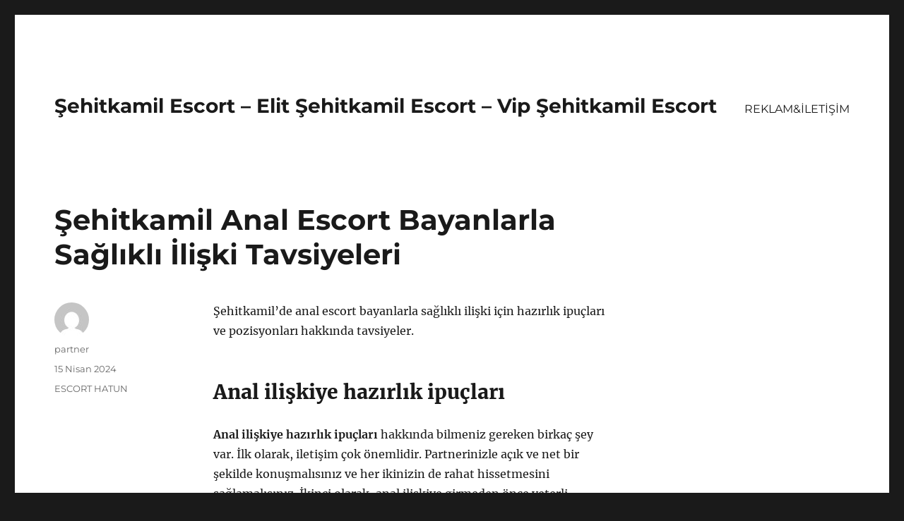

--- FILE ---
content_type: text/html
request_url: https://sehitkamilescort.net/sehitkamil-anal-escort-bayanlarla-saglikli-iliski-tavsiyeleri/
body_size: 8127
content:
<!DOCTYPE html>
<html lang="tr" class="no-js">
<head>
<meta charset="UTF-8">
<meta name="viewport" content="width=device-width, initial-scale=1">
<link rel="profile" href="https://gmpg.org/xfn/11">
<link rel="pingback" href="https://sehitkamilescort.net/xmlrpc.php">
<script>(function(html){html.className = html.className.replace(/\bno-js\b/,'js')})(document.documentElement);</script>
<meta name='robots' content='index, follow, max-image-preview:large, max-snippet:-1, max-video-preview:-1' />
<style>img:is([sizes="auto" i], [sizes^="auto," i]) { contain-intrinsic-size: 3000px 1500px }</style>
<!-- This site is optimized with the Yoast SEO plugin v21.8 - https://yoast.com/wordpress/plugins/seo/ -->
<title>Şehitkamil Anal Escort Bayanlarla Sağlıklı İlişki Tavsiyeleri - Şehitkamil Escort - Elit Şehitkamil Escort - Vip Şehitkamil Escort</title>
<meta name="description" content="Şehitkamil&#039;de anal escort bayanlarla sağlıklı ilişki için hazırlık ipuçları ve pozisyonları hakkında tavsiyeler." />
<link rel="canonical" href="https://sehitkamilescort.net/sehitkamil-anal-escort-bayanlarla-saglikli-iliski-tavsiyeleri/" />
<meta property="og:locale" content="tr_TR" />
<meta property="og:type" content="article" />
<meta property="og:title" content="Şehitkamil Anal Escort Bayanlarla Sağlıklı İlişki Tavsiyeleri - Şehitkamil Escort - Elit Şehitkamil Escort - Vip Şehitkamil Escort" />
<meta property="og:description" content="Şehitkamil&#039;de anal escort bayanlarla sağlıklı ilişki için hazırlık ipuçları ve pozisyonları hakkında tavsiyeler." />
<meta property="og:url" content="https://sehitkamilescort.net/sehitkamil-anal-escort-bayanlarla-saglikli-iliski-tavsiyeleri/" />
<meta property="og:site_name" content="Şehitkamil Escort - Elit Şehitkamil Escort - Vip Şehitkamil Escort" />
<meta property="article:published_time" content="2024-04-15T11:42:05+00:00" />
<meta name="author" content="partner" />
<meta name="twitter:card" content="summary_large_image" />
<meta name="twitter:label1" content="Yazan:" />
<meta name="twitter:data1" content="partner" />
<meta name="twitter:label2" content="Tahmini okuma süresi" />
<meta name="twitter:data2" content="2 dakika" />
<script type="application/ld+json" class="yoast-schema-graph">{"@context":"https://schema.org","@graph":[{"@type":"WebPage","@id":"https://sehitkamilescort.net/sehitkamil-anal-escort-bayanlarla-saglikli-iliski-tavsiyeleri/","url":"https://sehitkamilescort.net/sehitkamil-anal-escort-bayanlarla-saglikli-iliski-tavsiyeleri/","name":"Şehitkamil Anal Escort Bayanlarla Sağlıklı İlişki Tavsiyeleri - Şehitkamil Escort - Elit Şehitkamil Escort - Vip Şehitkamil Escort","isPartOf":{"@id":"https://sehitkamilescort.net/#website"},"datePublished":"2024-04-15T11:42:05+00:00","dateModified":"2024-04-15T11:42:05+00:00","author":{"@id":"https://sehitkamilescort.net/#/schema/person/5db6cf0c03c2f4ffc6fbf5b2ecf9b2c9"},"description":"Şehitkamil'de anal escort bayanlarla sağlıklı ilişki için hazırlık ipuçları ve pozisyonları hakkında tavsiyeler.","breadcrumb":{"@id":"https://sehitkamilescort.net/sehitkamil-anal-escort-bayanlarla-saglikli-iliski-tavsiyeleri/#breadcrumb"},"inLanguage":"tr","potentialAction":[{"@type":"ReadAction","target":["https://sehitkamilescort.net/sehitkamil-anal-escort-bayanlarla-saglikli-iliski-tavsiyeleri/"]}]},{"@type":"BreadcrumbList","@id":"https://sehitkamilescort.net/sehitkamil-anal-escort-bayanlarla-saglikli-iliski-tavsiyeleri/#breadcrumb","itemListElement":[{"@type":"ListItem","position":1,"name":"Anasayfa","item":"https://sehitkamilescort.net/"},{"@type":"ListItem","position":2,"name":"Şehitkamil Anal Escort Bayanlarla Sağlıklı İlişki Tavsiyeleri"}]},{"@type":"WebSite","@id":"https://sehitkamilescort.net/#website","url":"https://sehitkamilescort.net/","name":"Şehitkamil Escort - Elit Şehitkamil Escort - Vip Şehitkamil Escort","description":"","potentialAction":[{"@type":"SearchAction","target":{"@type":"EntryPoint","urlTemplate":"https://sehitkamilescort.net/?s={search_term_string}"},"query-input":"required name=search_term_string"}],"inLanguage":"tr"},{"@type":"Person","@id":"https://sehitkamilescort.net/#/schema/person/5db6cf0c03c2f4ffc6fbf5b2ecf9b2c9","name":"partner","image":{"@type":"ImageObject","inLanguage":"tr","@id":"https://sehitkamilescort.net/#/schema/person/image/","url":"https://secure.gravatar.com/avatar/03f815122812595655228fef3a24359be30bd1cff2d64a35abfd110c9258b00c?s=96&d=mm&r=g","contentUrl":"https://secure.gravatar.com/avatar/03f815122812595655228fef3a24359be30bd1cff2d64a35abfd110c9258b00c?s=96&d=mm&r=g","caption":"partner"},"sameAs":["https://sehitkamilescort.net"],"url":"https://sehitkamilescort.net/author/partner/"}]}</script>
<!-- / Yoast SEO plugin. -->
<link rel="alternate" type="application/rss+xml" title="Şehitkamil Escort - Elit Şehitkamil Escort - Vip Şehitkamil Escort &raquo; akışı" href="https://sehitkamilescort.net/feed/" />
<link rel="alternate" type="application/rss+xml" title="Şehitkamil Escort - Elit Şehitkamil Escort - Vip Şehitkamil Escort &raquo; yorum akışı" href="https://sehitkamilescort.net/comments/feed/" />
<link rel="alternate" type="application/rss+xml" title="Şehitkamil Escort - Elit Şehitkamil Escort - Vip Şehitkamil Escort &raquo; Şehitkamil Anal Escort Bayanlarla Sağlıklı İlişki Tavsiyeleri yorum akışı" href="https://sehitkamilescort.net/sehitkamil-anal-escort-bayanlarla-saglikli-iliski-tavsiyeleri/feed/" />
<!-- <link rel='stylesheet' id='wp-block-library-css' href='https://sehitkamilescort.net/wp-includes/css/dist/block-library/style.min.css?ver=6.8.3' media='all' /> -->
<link rel="stylesheet" type="text/css" href="//sehitkamilescort.net/wp-content/cache/wpfc-minified/jo7xztvy/fn4ac.css" media="all"/>
<style id='wp-block-library-theme-inline-css'>
.wp-block-audio :where(figcaption){color:#555;font-size:13px;text-align:center}.is-dark-theme .wp-block-audio :where(figcaption){color:#ffffffa6}.wp-block-audio{margin:0 0 1em}.wp-block-code{border:1px solid #ccc;border-radius:4px;font-family:Menlo,Consolas,monaco,monospace;padding:.8em 1em}.wp-block-embed :where(figcaption){color:#555;font-size:13px;text-align:center}.is-dark-theme .wp-block-embed :where(figcaption){color:#ffffffa6}.wp-block-embed{margin:0 0 1em}.blocks-gallery-caption{color:#555;font-size:13px;text-align:center}.is-dark-theme .blocks-gallery-caption{color:#ffffffa6}:root :where(.wp-block-image figcaption){color:#555;font-size:13px;text-align:center}.is-dark-theme :root :where(.wp-block-image figcaption){color:#ffffffa6}.wp-block-image{margin:0 0 1em}.wp-block-pullquote{border-bottom:4px solid;border-top:4px solid;color:currentColor;margin-bottom:1.75em}.wp-block-pullquote cite,.wp-block-pullquote footer,.wp-block-pullquote__citation{color:currentColor;font-size:.8125em;font-style:normal;text-transform:uppercase}.wp-block-quote{border-left:.25em solid;margin:0 0 1.75em;padding-left:1em}.wp-block-quote cite,.wp-block-quote footer{color:currentColor;font-size:.8125em;font-style:normal;position:relative}.wp-block-quote:where(.has-text-align-right){border-left:none;border-right:.25em solid;padding-left:0;padding-right:1em}.wp-block-quote:where(.has-text-align-center){border:none;padding-left:0}.wp-block-quote.is-large,.wp-block-quote.is-style-large,.wp-block-quote:where(.is-style-plain){border:none}.wp-block-search .wp-block-search__label{font-weight:700}.wp-block-search__button{border:1px solid #ccc;padding:.375em .625em}:where(.wp-block-group.has-background){padding:1.25em 2.375em}.wp-block-separator.has-css-opacity{opacity:.4}.wp-block-separator{border:none;border-bottom:2px solid;margin-left:auto;margin-right:auto}.wp-block-separator.has-alpha-channel-opacity{opacity:1}.wp-block-separator:not(.is-style-wide):not(.is-style-dots){width:100px}.wp-block-separator.has-background:not(.is-style-dots){border-bottom:none;height:1px}.wp-block-separator.has-background:not(.is-style-wide):not(.is-style-dots){height:2px}.wp-block-table{margin:0 0 1em}.wp-block-table td,.wp-block-table th{word-break:normal}.wp-block-table :where(figcaption){color:#555;font-size:13px;text-align:center}.is-dark-theme .wp-block-table :where(figcaption){color:#ffffffa6}.wp-block-video :where(figcaption){color:#555;font-size:13px;text-align:center}.is-dark-theme .wp-block-video :where(figcaption){color:#ffffffa6}.wp-block-video{margin:0 0 1em}:root :where(.wp-block-template-part.has-background){margin-bottom:0;margin-top:0;padding:1.25em 2.375em}
</style>
<style id='classic-theme-styles-inline-css'>
/*! This file is auto-generated */
.wp-block-button__link{color:#fff;background-color:#32373c;border-radius:9999px;box-shadow:none;text-decoration:none;padding:calc(.667em + 2px) calc(1.333em + 2px);font-size:1.125em}.wp-block-file__button{background:#32373c;color:#fff;text-decoration:none}
</style>
<style id='global-styles-inline-css'>
:root{--wp--preset--aspect-ratio--square: 1;--wp--preset--aspect-ratio--4-3: 4/3;--wp--preset--aspect-ratio--3-4: 3/4;--wp--preset--aspect-ratio--3-2: 3/2;--wp--preset--aspect-ratio--2-3: 2/3;--wp--preset--aspect-ratio--16-9: 16/9;--wp--preset--aspect-ratio--9-16: 9/16;--wp--preset--color--black: #000000;--wp--preset--color--cyan-bluish-gray: #abb8c3;--wp--preset--color--white: #fff;--wp--preset--color--pale-pink: #f78da7;--wp--preset--color--vivid-red: #cf2e2e;--wp--preset--color--luminous-vivid-orange: #ff6900;--wp--preset--color--luminous-vivid-amber: #fcb900;--wp--preset--color--light-green-cyan: #7bdcb5;--wp--preset--color--vivid-green-cyan: #00d084;--wp--preset--color--pale-cyan-blue: #8ed1fc;--wp--preset--color--vivid-cyan-blue: #0693e3;--wp--preset--color--vivid-purple: #9b51e0;--wp--preset--color--dark-gray: #1a1a1a;--wp--preset--color--medium-gray: #686868;--wp--preset--color--light-gray: #e5e5e5;--wp--preset--color--blue-gray: #4d545c;--wp--preset--color--bright-blue: #007acc;--wp--preset--color--light-blue: #9adffd;--wp--preset--color--dark-brown: #402b30;--wp--preset--color--medium-brown: #774e24;--wp--preset--color--dark-red: #640c1f;--wp--preset--color--bright-red: #ff675f;--wp--preset--color--yellow: #ffef8e;--wp--preset--gradient--vivid-cyan-blue-to-vivid-purple: linear-gradient(135deg,rgba(6,147,227,1) 0%,rgb(155,81,224) 100%);--wp--preset--gradient--light-green-cyan-to-vivid-green-cyan: linear-gradient(135deg,rgb(122,220,180) 0%,rgb(0,208,130) 100%);--wp--preset--gradient--luminous-vivid-amber-to-luminous-vivid-orange: linear-gradient(135deg,rgba(252,185,0,1) 0%,rgba(255,105,0,1) 100%);--wp--preset--gradient--luminous-vivid-orange-to-vivid-red: linear-gradient(135deg,rgba(255,105,0,1) 0%,rgb(207,46,46) 100%);--wp--preset--gradient--very-light-gray-to-cyan-bluish-gray: linear-gradient(135deg,rgb(238,238,238) 0%,rgb(169,184,195) 100%);--wp--preset--gradient--cool-to-warm-spectrum: linear-gradient(135deg,rgb(74,234,220) 0%,rgb(151,120,209) 20%,rgb(207,42,186) 40%,rgb(238,44,130) 60%,rgb(251,105,98) 80%,rgb(254,248,76) 100%);--wp--preset--gradient--blush-light-purple: linear-gradient(135deg,rgb(255,206,236) 0%,rgb(152,150,240) 100%);--wp--preset--gradient--blush-bordeaux: linear-gradient(135deg,rgb(254,205,165) 0%,rgb(254,45,45) 50%,rgb(107,0,62) 100%);--wp--preset--gradient--luminous-dusk: linear-gradient(135deg,rgb(255,203,112) 0%,rgb(199,81,192) 50%,rgb(65,88,208) 100%);--wp--preset--gradient--pale-ocean: linear-gradient(135deg,rgb(255,245,203) 0%,rgb(182,227,212) 50%,rgb(51,167,181) 100%);--wp--preset--gradient--electric-grass: linear-gradient(135deg,rgb(202,248,128) 0%,rgb(113,206,126) 100%);--wp--preset--gradient--midnight: linear-gradient(135deg,rgb(2,3,129) 0%,rgb(40,116,252) 100%);--wp--preset--font-size--small: 13px;--wp--preset--font-size--medium: 20px;--wp--preset--font-size--large: 36px;--wp--preset--font-size--x-large: 42px;--wp--preset--spacing--20: 0.44rem;--wp--preset--spacing--30: 0.67rem;--wp--preset--spacing--40: 1rem;--wp--preset--spacing--50: 1.5rem;--wp--preset--spacing--60: 2.25rem;--wp--preset--spacing--70: 3.38rem;--wp--preset--spacing--80: 5.06rem;--wp--preset--shadow--natural: 6px 6px 9px rgba(0, 0, 0, 0.2);--wp--preset--shadow--deep: 12px 12px 50px rgba(0, 0, 0, 0.4);--wp--preset--shadow--sharp: 6px 6px 0px rgba(0, 0, 0, 0.2);--wp--preset--shadow--outlined: 6px 6px 0px -3px rgba(255, 255, 255, 1), 6px 6px rgba(0, 0, 0, 1);--wp--preset--shadow--crisp: 6px 6px 0px rgba(0, 0, 0, 1);}:where(.is-layout-flex){gap: 0.5em;}:where(.is-layout-grid){gap: 0.5em;}body .is-layout-flex{display: flex;}.is-layout-flex{flex-wrap: wrap;align-items: center;}.is-layout-flex > :is(*, div){margin: 0;}body .is-layout-grid{display: grid;}.is-layout-grid > :is(*, div){margin: 0;}:where(.wp-block-columns.is-layout-flex){gap: 2em;}:where(.wp-block-columns.is-layout-grid){gap: 2em;}:where(.wp-block-post-template.is-layout-flex){gap: 1.25em;}:where(.wp-block-post-template.is-layout-grid){gap: 1.25em;}.has-black-color{color: var(--wp--preset--color--black) !important;}.has-cyan-bluish-gray-color{color: var(--wp--preset--color--cyan-bluish-gray) !important;}.has-white-color{color: var(--wp--preset--color--white) !important;}.has-pale-pink-color{color: var(--wp--preset--color--pale-pink) !important;}.has-vivid-red-color{color: var(--wp--preset--color--vivid-red) !important;}.has-luminous-vivid-orange-color{color: var(--wp--preset--color--luminous-vivid-orange) !important;}.has-luminous-vivid-amber-color{color: var(--wp--preset--color--luminous-vivid-amber) !important;}.has-light-green-cyan-color{color: var(--wp--preset--color--light-green-cyan) !important;}.has-vivid-green-cyan-color{color: var(--wp--preset--color--vivid-green-cyan) !important;}.has-pale-cyan-blue-color{color: var(--wp--preset--color--pale-cyan-blue) !important;}.has-vivid-cyan-blue-color{color: var(--wp--preset--color--vivid-cyan-blue) !important;}.has-vivid-purple-color{color: var(--wp--preset--color--vivid-purple) !important;}.has-black-background-color{background-color: var(--wp--preset--color--black) !important;}.has-cyan-bluish-gray-background-color{background-color: var(--wp--preset--color--cyan-bluish-gray) !important;}.has-white-background-color{background-color: var(--wp--preset--color--white) !important;}.has-pale-pink-background-color{background-color: var(--wp--preset--color--pale-pink) !important;}.has-vivid-red-background-color{background-color: var(--wp--preset--color--vivid-red) !important;}.has-luminous-vivid-orange-background-color{background-color: var(--wp--preset--color--luminous-vivid-orange) !important;}.has-luminous-vivid-amber-background-color{background-color: var(--wp--preset--color--luminous-vivid-amber) !important;}.has-light-green-cyan-background-color{background-color: var(--wp--preset--color--light-green-cyan) !important;}.has-vivid-green-cyan-background-color{background-color: var(--wp--preset--color--vivid-green-cyan) !important;}.has-pale-cyan-blue-background-color{background-color: var(--wp--preset--color--pale-cyan-blue) !important;}.has-vivid-cyan-blue-background-color{background-color: var(--wp--preset--color--vivid-cyan-blue) !important;}.has-vivid-purple-background-color{background-color: var(--wp--preset--color--vivid-purple) !important;}.has-black-border-color{border-color: var(--wp--preset--color--black) !important;}.has-cyan-bluish-gray-border-color{border-color: var(--wp--preset--color--cyan-bluish-gray) !important;}.has-white-border-color{border-color: var(--wp--preset--color--white) !important;}.has-pale-pink-border-color{border-color: var(--wp--preset--color--pale-pink) !important;}.has-vivid-red-border-color{border-color: var(--wp--preset--color--vivid-red) !important;}.has-luminous-vivid-orange-border-color{border-color: var(--wp--preset--color--luminous-vivid-orange) !important;}.has-luminous-vivid-amber-border-color{border-color: var(--wp--preset--color--luminous-vivid-amber) !important;}.has-light-green-cyan-border-color{border-color: var(--wp--preset--color--light-green-cyan) !important;}.has-vivid-green-cyan-border-color{border-color: var(--wp--preset--color--vivid-green-cyan) !important;}.has-pale-cyan-blue-border-color{border-color: var(--wp--preset--color--pale-cyan-blue) !important;}.has-vivid-cyan-blue-border-color{border-color: var(--wp--preset--color--vivid-cyan-blue) !important;}.has-vivid-purple-border-color{border-color: var(--wp--preset--color--vivid-purple) !important;}.has-vivid-cyan-blue-to-vivid-purple-gradient-background{background: var(--wp--preset--gradient--vivid-cyan-blue-to-vivid-purple) !important;}.has-light-green-cyan-to-vivid-green-cyan-gradient-background{background: var(--wp--preset--gradient--light-green-cyan-to-vivid-green-cyan) !important;}.has-luminous-vivid-amber-to-luminous-vivid-orange-gradient-background{background: var(--wp--preset--gradient--luminous-vivid-amber-to-luminous-vivid-orange) !important;}.has-luminous-vivid-orange-to-vivid-red-gradient-background{background: var(--wp--preset--gradient--luminous-vivid-orange-to-vivid-red) !important;}.has-very-light-gray-to-cyan-bluish-gray-gradient-background{background: var(--wp--preset--gradient--very-light-gray-to-cyan-bluish-gray) !important;}.has-cool-to-warm-spectrum-gradient-background{background: var(--wp--preset--gradient--cool-to-warm-spectrum) !important;}.has-blush-light-purple-gradient-background{background: var(--wp--preset--gradient--blush-light-purple) !important;}.has-blush-bordeaux-gradient-background{background: var(--wp--preset--gradient--blush-bordeaux) !important;}.has-luminous-dusk-gradient-background{background: var(--wp--preset--gradient--luminous-dusk) !important;}.has-pale-ocean-gradient-background{background: var(--wp--preset--gradient--pale-ocean) !important;}.has-electric-grass-gradient-background{background: var(--wp--preset--gradient--electric-grass) !important;}.has-midnight-gradient-background{background: var(--wp--preset--gradient--midnight) !important;}.has-small-font-size{font-size: var(--wp--preset--font-size--small) !important;}.has-medium-font-size{font-size: var(--wp--preset--font-size--medium) !important;}.has-large-font-size{font-size: var(--wp--preset--font-size--large) !important;}.has-x-large-font-size{font-size: var(--wp--preset--font-size--x-large) !important;}
:where(.wp-block-post-template.is-layout-flex){gap: 1.25em;}:where(.wp-block-post-template.is-layout-grid){gap: 1.25em;}
:where(.wp-block-columns.is-layout-flex){gap: 2em;}:where(.wp-block-columns.is-layout-grid){gap: 2em;}
:root :where(.wp-block-pullquote){font-size: 1.5em;line-height: 1.6;}
</style>
<!-- <link rel='stylesheet' id='twentysixteen-fonts-css' href='https://sehitkamilescort.net/wp-content/themes/twentysixteen/fonts/merriweather-plus-montserrat-plus-inconsolata.css?ver=20230328' media='all' /> -->
<!-- <link rel='stylesheet' id='genericons-css' href='https://sehitkamilescort.net/wp-content/themes/twentysixteen/genericons/genericons.css?ver=20201208' media='all' /> -->
<!-- <link rel='stylesheet' id='twentysixteen-style-css' href='https://sehitkamilescort.net/wp-content/themes/twentysixteen/style.css?ver=20231107' media='all' /> -->
<!-- <link rel='stylesheet' id='twentysixteen-block-style-css' href='https://sehitkamilescort.net/wp-content/themes/twentysixteen/css/blocks.css?ver=20231016' media='all' /> -->
<link rel="stylesheet" type="text/css" href="//sehitkamilescort.net/wp-content/cache/wpfc-minified/l0dia1na/fn4ac.css" media="all"/>
<!--[if lt IE 10]>
<link rel='stylesheet' id='twentysixteen-ie-css' href='https://sehitkamilescort.net/wp-content/themes/twentysixteen/css/ie.css?ver=20170530' media='all' />
<![endif]-->
<!--[if lt IE 9]>
<link rel='stylesheet' id='twentysixteen-ie8-css' href='https://sehitkamilescort.net/wp-content/themes/twentysixteen/css/ie8.css?ver=20170530' media='all' />
<![endif]-->
<!--[if lt IE 8]>
<link rel='stylesheet' id='twentysixteen-ie7-css' href='https://sehitkamilescort.net/wp-content/themes/twentysixteen/css/ie7.css?ver=20170530' media='all' />
<![endif]-->
<!--[if lt IE 9]>
<script src="https://sehitkamilescort.net/wp-content/themes/twentysixteen/js/html5.js?ver=3.7.3" id="twentysixteen-html5-js"></script>
<![endif]-->
<script src='//sehitkamilescort.net/wp-content/cache/wpfc-minified/lc7dhflq/fn4ac.js' type="text/javascript"></script>
<!-- <script src="https://sehitkamilescort.net/wp-includes/js/jquery/jquery.min.js?ver=3.7.1" id="jquery-core-js"></script> -->
<!-- <script src="https://sehitkamilescort.net/wp-includes/js/jquery/jquery-migrate.min.js?ver=3.4.1" id="jquery-migrate-js"></script> -->
<script id="twentysixteen-script-js-extra">
var screenReaderText = {"expand":"Alt men\u00fcy\u00fc geni\u015flet","collapse":"Alt men\u00fcy\u00fc toparla"};
</script>
<script src='//sehitkamilescort.net/wp-content/cache/wpfc-minified/98ex289i/fn4ac.js' type="text/javascript"></script>
<!-- <script src="https://sehitkamilescort.net/wp-content/themes/twentysixteen/js/functions.js?ver=20230629" id="twentysixteen-script-js" defer data-wp-strategy="defer"></script> -->
<link rel="https://api.w.org/" href="https://sehitkamilescort.net/wp-json/" /><link rel="alternate" title="JSON" type="application/json" href="https://sehitkamilescort.net/wp-json/wp/v2/posts/583" /><link rel="EditURI" type="application/rsd+xml" title="RSD" href="https://sehitkamilescort.net/xmlrpc.php?rsd" />
<meta name="generator" content="WordPress 6.8.3" />
<link rel='shortlink' href='https://sehitkamilescort.net/?p=583' />
<link rel="alternate" title="oEmbed (JSON)" type="application/json+oembed" href="https://sehitkamilescort.net/wp-json/oembed/1.0/embed?url=https%3A%2F%2Fsehitkamilescort.net%2Fsehitkamil-anal-escort-bayanlarla-saglikli-iliski-tavsiyeleri%2F" />
<link rel="alternate" title="oEmbed (XML)" type="text/xml+oembed" href="https://sehitkamilescort.net/wp-json/oembed/1.0/embed?url=https%3A%2F%2Fsehitkamilescort.net%2Fsehitkamil-anal-escort-bayanlarla-saglikli-iliski-tavsiyeleri%2F&#038;format=xml" />
<link rel="amphtml" href="https://sehitkamilescort-net.seriamp75.xyz/pgpsQ/amp/sehitkamil-anal-escort-bayanlarla-saglikli-iliski-tavsiyeleri/"/>
<link rel="icon" href="https://sehitkamilescort.net/wp-content/uploads/2025/04/favicon-32x32-1.png" sizes="32x32" />
<link rel="icon" href="https://sehitkamilescort.net/wp-content/uploads/2025/04/favicon-32x32-1.png" sizes="192x192" />
<link rel="apple-touch-icon" href="https://sehitkamilescort.net/wp-content/uploads/2025/04/favicon-32x32-1.png" />
<meta name="msapplication-TileImage" content="https://sehitkamilescort.net/wp-content/uploads/2025/04/favicon-32x32-1.png" />
</head>
<body class="wp-singular post-template-default single single-post postid-583 single-format-standard wp-embed-responsive wp-theme-twentysixteen">
<div id="page" class="site">
<div class="site-inner">
<a class="skip-link screen-reader-text" href="#content">
İçeriğe geç		</a>
<header id="masthead" class="site-header">
<div class="site-header-main">
<div class="site-branding">
<p class="site-title"><a href="https://sehitkamilescort.net/" rel="home">Şehitkamil Escort &#8211; Elit Şehitkamil Escort &#8211; Vip Şehitkamil Escort</a></p>
</div><!-- .site-branding -->
<button id="menu-toggle" class="menu-toggle">Menü</button>
<div id="site-header-menu" class="site-header-menu">
<nav id="site-navigation" class="main-navigation" aria-label="Birincil menü">
<div class="menu-partner-container"><ul id="menu-partner" class="primary-menu"><li id="menu-item-42" class="menu-item menu-item-type-post_type menu-item-object-page menu-item-42"><a href="https://sehitkamilescort.net/reklamiletisim/">REKLAM&#038;İLETİŞİM</a></li>
</ul></div>							</nav><!-- .main-navigation -->
<nav id="social-navigation" class="social-navigation" aria-label="Sosyal bağlantılar menüsü">
<div class="menu-partner-container"><ul id="menu-partner-1" class="social-links-menu"><li class="menu-item menu-item-type-post_type menu-item-object-page menu-item-42"><a href="https://sehitkamilescort.net/reklamiletisim/"><span class="screen-reader-text">REKLAM&#038;İLETİŞİM</span></a></li>
</ul></div>							</nav><!-- .social-navigation -->
</div><!-- .site-header-menu -->
</div><!-- .site-header-main -->
</header><!-- .site-header -->
<div id="content" class="site-content">
<div id="primary" class="content-area">
<main id="main" class="site-main">
<article id="post-583" class="post-583 post type-post status-publish format-standard hentry category-escort-hatun">
<header class="entry-header">
<h1 class="entry-title">Şehitkamil Anal Escort Bayanlarla Sağlıklı İlişki Tavsiyeleri</h1>	</header><!-- .entry-header -->
<div class="entry-content">
<p>Şehitkamil&#8217;de anal escort bayanlarla sağlıklı ilişki için hazırlık ipuçları ve pozisyonları hakkında tavsiyeler.</p>
<h2>Anal ilişkiye hazırlık ipuçları</h2>
<p><strong>Anal ilişkiye hazırlık ipuçları</strong> hakkında bilmeniz gereken birkaç şey var. İlk olarak, iletişim çok önemlidir. Partnerinizle açık ve net bir şekilde konuşmalısınız ve her ikinizin de rahat hissetmesini sağlamalısınız. İkinci olarak, anal ilişkiye girmeden önce yeterli derecede hazırlandığınızdan emin olmalısınız. Bu hazırlık süreci, rahat hissetmenize ve olası rahatsızlıkları önlemenize yardımcı olacaktır.</p>
<p>Bunun yanı sıra, <strong>anal ilişkiye hazırlık</strong> ipuçları arasında vücudunuzu rahatlatma ve gevşeme egzersizleri de bulunmaktadır. Bu egzersizler, kaslarınızın gerginliğini azaltmanıza ve daha rahat bir deneyim yaşamanıza yardımcı olacaktır. Son olarak, hazırlık sürecinde uygun bir kaydırıcı kullanmanın da önemli olduğunu unutmamalısınız. Bu, sürtünmeyi azaltacak ve daha konforlu bir deneyim yaşamanızı sağlayacaktır.</p>
<h2>Sağlıklı anal ilişki pozisyonları</h2>
<p><strong>Anal ilişki</strong> konusu, partnerler arasında deneyimlenen bir cinsel aktivite olabilir. Ancak anal ilişki sırasında sağlıklı ve konforlu bir deneyim yaşamak için doğru <strong>pozisyonlar</strong> tercih edilmelidir. Bu yazıda, sağlıklı anal ilişki için uygun olan pozisyonlardan bahsedeceğiz.</p>
<p><strong>Doggy Pozisyonu:</strong> Anal ilişki sırasında en çok tercih edilen pozisyonların başında gelir. Partnerlerin kolaylıkla uyum sağlayabildiği bu pozisyon, hem rahat hem de zevkli bir deneyim sunar.</p>
<p><strong>Sarılmış Pozisyon:</strong> Partnerlerin birbirlerine sarılarak anal ilişki yaşayabileceği bu pozisyon, güven ve yakınlık duygusunu arttırarak daha sağlıklı bir deneyim sunar.</p>
<p><strong>Yan Yatma Pozisyonu:</strong> Rahat ve konforlu bir deneyim yaşamak isteyenler için uygun olan bu pozisyon, gevşemeyi ve rahatlamayı kolaylaştırarak sağlıklı bir anal ilişki deneyimi sunabilir.</p>
</div><!-- .entry-content -->
<footer class="entry-footer">
<span class="byline"><span class="author vcard"><img alt='' src='https://secure.gravatar.com/avatar/03f815122812595655228fef3a24359be30bd1cff2d64a35abfd110c9258b00c?s=49&#038;d=mm&#038;r=g' srcset='https://secure.gravatar.com/avatar/03f815122812595655228fef3a24359be30bd1cff2d64a35abfd110c9258b00c?s=98&#038;d=mm&#038;r=g 2x' class='avatar avatar-49 photo' height='49' width='49' decoding='async'/><span class="screen-reader-text">Yazar </span> <a class="url fn n" href="https://sehitkamilescort.net/author/partner/">partner</a></span></span><span class="posted-on"><span class="screen-reader-text">Yayın tarihi </span><a href="https://sehitkamilescort.net/sehitkamil-anal-escort-bayanlarla-saglikli-iliski-tavsiyeleri/" rel="bookmark"><time class="entry-date published updated" datetime="2024-04-15T14:42:05+03:00">15 Nisan 2024</time></a></span><span class="cat-links"><span class="screen-reader-text">Kategoriler </span><a href="https://sehitkamilescort.net/category/escort-hatun/" rel="category tag">ESCORT HATUN</a></span>			</footer><!-- .entry-footer -->
</article><!-- #post-583 -->
<div id="comments" class="comments-area">
<div id="respond" class="comment-respond">
<h2 id="reply-title" class="comment-reply-title">Bir yanıt yazın <small><a rel="nofollow" id="cancel-comment-reply-link" href="/sehitkamil-anal-escort-bayanlarla-saglikli-iliski-tavsiyeleri/#respond" style="display:none;">Yanıtı iptal et</a></small></h2><form action="https://sehitkamilescort.net/wp-comments-post.php" method="post" id="commentform" class="comment-form"><p class="comment-notes"><span id="email-notes">E-posta adresiniz yayınlanmayacak.</span> <span class="required-field-message">Gerekli alanlar <span class="required">*</span> ile işaretlenmişlerdir</span></p><p class="comment-form-comment"><label for="comment">Yorum <span class="required">*</span></label> <textarea id="comment" name="comment" cols="45" rows="8" maxlength="65525" required></textarea></p><p class="comment-form-author"><label for="author">Ad <span class="required">*</span></label> <input id="author" name="author" type="text" value="" size="30" maxlength="245" autocomplete="name" required /></p>
<p class="comment-form-email"><label for="email">E-posta <span class="required">*</span></label> <input id="email" name="email" type="email" value="" size="30" maxlength="100" aria-describedby="email-notes" autocomplete="email" required /></p>
<p class="comment-form-url"><label for="url">İnternet sitesi</label> <input id="url" name="url" type="url" value="" size="30" maxlength="200" autocomplete="url" /></p>
<p class="comment-form-cookies-consent"><input id="wp-comment-cookies-consent" name="wp-comment-cookies-consent" type="checkbox" value="yes" /> <label for="wp-comment-cookies-consent">Daha sonraki yorumlarımda kullanılması için adım, e-posta adresim ve site adresim bu tarayıcıya kaydedilsin.</label></p>
<p class="form-submit"><input name="submit" type="submit" id="submit" class="submit" value="Yorum gönder" /> <input type='hidden' name='comment_post_ID' value='583' id='comment_post_ID' />
<input type='hidden' name='comment_parent' id='comment_parent' value='0' />
</p></form>	</div><!-- #respond -->
</div><!-- .comments-area -->
<nav class="navigation post-navigation" aria-label="Yazılar">
<h2 class="screen-reader-text">Yazı gezinmesi</h2>
<div class="nav-links"><div class="nav-previous"><a href="https://sehitkamilescort.net/sehitkamil-swinger-escort-bayanlarla-farkli-deneyimler/" rel="prev"><span class="meta-nav" aria-hidden="true">Önceki</span> <span class="screen-reader-text">Önceki yazı:</span> <span class="post-title">Şehitkamil Swinger Escort Bayanlarla Farklı Deneyimler</span></a></div><div class="nav-next"><a href="https://sehitkamilescort.net/sehitkamil-merkez-escort-bayanlarin-gece-hayati-rehberi/" rel="next"><span class="meta-nav" aria-hidden="true">Sonraki</span> <span class="screen-reader-text">Sonraki yazı:</span> <span class="post-title">Şehitkamil Merkez Escort Bayanların Gece Hayatı Rehberi</span></a></div></div>
</nav>
</main><!-- .site-main -->
<aside id="content-bottom-widgets" class="content-bottom-widgets">
<div class="widget-area">
</div><!-- .widget-area -->
</aside><!-- .content-bottom-widgets -->
</div><!-- .content-area -->
<aside id="secondary" class="sidebar widget-area">
</aside><!-- .sidebar .widget-area -->

</div><!-- .site-content -->
<footer id="colophon" class="site-footer">
<nav class="main-navigation" aria-label="Alt kısım birincil menü">
<div class="menu-partner-container"><ul id="menu-partner-2" class="primary-menu"><li class="menu-item menu-item-type-post_type menu-item-object-page menu-item-42"><a href="https://sehitkamilescort.net/reklamiletisim/">REKLAM&#038;İLETİŞİM</a></li>
</ul></div>				</nav><!-- .main-navigation -->
<nav class="social-navigation" aria-label="Alt kısım sosyal bağlantılar menüsü">
<div class="menu-partner-container"><ul id="menu-partner-3" class="social-links-menu"><li class="menu-item menu-item-type-post_type menu-item-object-page menu-item-42"><a href="https://sehitkamilescort.net/reklamiletisim/"><span class="screen-reader-text">REKLAM&#038;İLETİŞİM</span></a></li>
</ul></div>				</nav><!-- .social-navigation -->
<div class="site-info">
<a href="https://www.gercekescort.com/" title="escort">escort</a>
<span class="site-title"><a href="https://sehitkamilescort.net/" rel="home">Şehitkamil Escort &#8211; Elit Şehitkamil Escort &#8211; Vip Şehitkamil Escort</a></span>
<a href="https://wordpress.org/" class="imprint">
WordPress gururla sunar				</a>
</div><!-- .site-info -->
</footer><!-- .site-footer -->
</div><!-- .site-inner -->
</div><!-- .site -->
<script type="speculationrules">
{"prefetch":[{"source":"document","where":{"and":[{"href_matches":"\/*"},{"not":{"href_matches":["\/wp-*.php","\/wp-admin\/*","\/wp-content\/uploads\/*","\/wp-content\/*","\/wp-content\/plugins\/*","\/wp-content\/themes\/twentysixteen\/*","\/*\\?(.+)"]}},{"not":{"selector_matches":"a[rel~=\"nofollow\"]"}},{"not":{"selector_matches":".no-prefetch, .no-prefetch a"}}]},"eagerness":"conservative"}]}
</script>
<script src="https://sehitkamilescort.net/wp-includes/js/comment-reply.min.js?ver=6.8.3" id="comment-reply-js" async data-wp-strategy="async"></script>
<script defer src="https://static.cloudflareinsights.com/beacon.min.js/vcd15cbe7772f49c399c6a5babf22c1241717689176015" integrity="sha512-ZpsOmlRQV6y907TI0dKBHq9Md29nnaEIPlkf84rnaERnq6zvWvPUqr2ft8M1aS28oN72PdrCzSjY4U6VaAw1EQ==" data-cf-beacon='{"version":"2024.11.0","token":"d7a62179cbf84553857f15c5a55faa4a","r":1,"server_timing":{"name":{"cfCacheStatus":true,"cfEdge":true,"cfExtPri":true,"cfL4":true,"cfOrigin":true,"cfSpeedBrain":true},"location_startswith":null}}' crossorigin="anonymous"></script>
</body>
</html><!-- WP Fastest Cache file was created in 0.054 seconds, on 11 November 2025 @ 10:33 -->